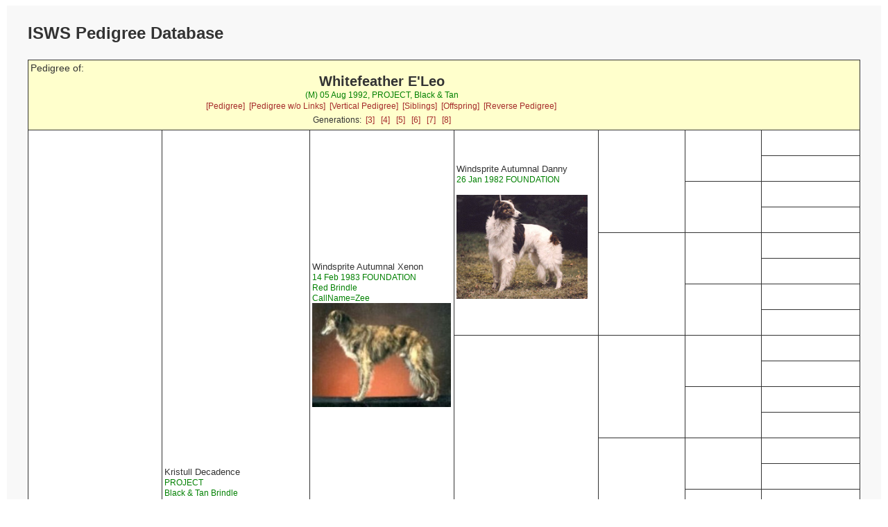

--- FILE ---
content_type: text/html; charset=UTF-8
request_url: https://silkenwindhounds.org/pedpoint/pp_externalped.php?enc=8f5fc639564862eec654c8e55a8270919749&db=pedigree&gens=7
body_size: 1922
content:
<!doctype html>
<html lang="en">
<head>
<meta charset='utf-8' />
<link rel="stylesheet" type="text/css" href="pp_style.css" />
<title>PedigreePoint Online Database</title>
<meta name="viewport" content="width=device-width, initial-scale=1">
<meta name='COPYRIGHT' content='Web scripts Copyright 2004 - $szThisYear Wild Systems. All Rights Reserved.'/>
<meta name='COPYRIGHT' content='Web scripts Customisation 2010 - $szThisYear Kris Willison. All Rights Reserved.'/>
<meta http-equiv='cache-control' content='NO-CACHE' />
<meta http-equiv='expires' content='-1'/>

<script src="https://ajax.googleapis.com/ajax/libs/jquery/1.12.4/jquery.min.js"></script>

</head>


<body>
<div class="container">
<div class="topofpage">
    <h1>
ISWS Pedigree Database</h1>
</div>
<table class='report'><tr><td class='reportheader' colspan='7' >

<div class='headleft'>
<span class='report'>Pedigree of:</span>
</div>
<div class='headright'><div class='subject'>Whitefeather E'Leo</div>
<span class='subjectdetails'>(M) 05 Aug 1992, PROJECT, Black & Tan </span><div class='subjectlinks'><a href='pp_pedigree.php?id=Whitefeather%20E%27Leo&db=pedigree&gens=7'>[Pedigree]</a>&nbsp;
<a href='pp_externalped.php?enc=8f5fc639564862eec654c8e55a8270919749&db=pedigree&gens=7'>[Pedigree w/o Links]</a>&nbsp;
<a href='pp_verticalped.php?id=Whitefeather%20E%27Leo&db=pedigree&gens=7'>[Vertical Pedigree]</a>&nbsp;
<a href='pp_sibling.php?id=Whitefeather%20E%27Leo&db=pedigree&gens=7'>[Siblings]</a>&nbsp;
<a href='pp_offspring.php?id=Whitefeather%20E%27Leo&db=pedigree&gens=7'>[Offspring]</a>&nbsp;
<a href='pp_reverseped.php?id=Whitefeather%20E%27Leo&db=pedigree&gens=7'>[Reverse Pedigree]</a>&nbsp;
</div><div class='genlinks'>Generations:&nbsp;&nbsp;<a href='pp_pedigree.php?id=Whitefeather%20E%27Leo&amp;db=pedigree&amp;gens=3'>[3]</a>
&nbsp;&nbsp;<a href='pp_pedigree.php?id=Whitefeather%20E%27Leo&amp;db=pedigree&amp;gens=4'>[4]</a>
&nbsp;&nbsp;<a href='pp_pedigree.php?id=Whitefeather%20E%27Leo&amp;db=pedigree&amp;gens=5'>[5]</a>
&nbsp;&nbsp;<a href='pp_pedigree.php?id=Whitefeather%20E%27Leo&amp;db=pedigree&amp;gens=6'>[6]</a>
&nbsp;&nbsp;<a href='pp_pedigree.php?id=Whitefeather%20E%27Leo&amp;db=pedigree&amp;gens=7'>[7]</a>
&nbsp;&nbsp;<a href='pp_pedigree.php?id=Whitefeather%20E%27Leo&amp;db=pedigree&amp;gens=8'>[8]</a>
</div><span class='subjectdetails'></span>
</div>
</td>
</tr>
<tr>
<td width='9%' height='1152' rowspan='64' >
Kristull Incognito</a><br/><span class='ancestordetails'>
 12 Apr 1990 2000-10/01<br/> Self Red Brindle<br/>CallName=Nameless&nbsp;&nbsp;</span>
<br><a href='./images/kristullincognito.jpg'><img src='./images/kristullincognito.jpg' height='150' class='pedphoto'></a></td>
<td width='11%' height='576' rowspan='32' >
Kristull Decadence</a><br/><span class='ancestordetails'>
  PROJECT<br/> Black & Tan Brindle<br/>CallName=Deco&nbsp;&nbsp;</span>
<br><a href='./images/kristulldecadence.jpg'><img src='./images/kristulldecadence.jpg' height='150' class='pedphoto'></a></td>
<td width='12%' height='288' rowspan='16' >
Windsprite Autumnal Xenon</a><br/><span class='ancestordetails'>
 14 Feb 1983 FOUNDATION<br/> Red Brindle<br/>CallName=Zee&nbsp;&nbsp;</span>
<br><a href='./images/windspriteautumnalxenon.jpg'><img src='./images/windspriteautumnalxenon.jpg' height='150' class='pedphoto'></a></td>
<td width='14%' height='144' rowspan='8' >
Windsprite Autumnal Danny</a><br/><span class='ancestordetails'>
 26 Jan 1982 FOUNDATION<br/></span>
<br><a href='./images/windspriteautumnaldanny.jpg'><img src='./images/windspriteautumnaldanny.jpg' height='150' class='pedphoto'></a></td>
<td width='15%' height='72' rowspan='4' >
</a><br/><span class='ancestordetails'>
<br/></span>
</td>
<td width='17%' height='36' rowspan='2' >
</a><br/><span class='ancestordetails'>
<br/></span>
</td>
<td width='22%' height='18' >
</a><br/><span class='ancestordetails'>
<br/></span>
</td>
</tr>
<tr >
<td width='22%' height='18' >
</a><br/><span class='ancestordetails'>
<br/></span>
</td>
</tr>
<tr >
<td width='17%' height='36' rowspan='2' >
</a><br/><span class='ancestordetails'>
<br/></span>
</td>
<td width='22%' height='18' >
</a><br/><span class='ancestordetails'>
<br/></span>
</td>
</tr>
<tr >
<td width='22%' height='18' >
</a><br/><span class='ancestordetails'>
<br/></span>
</td>
</tr>
<tr >
<td width='15%' height='72' rowspan='4' >
</a><br/><span class='ancestordetails'>
<br/></span>
</td>
<td width='17%' height='36' rowspan='2' >
</a><br/><span class='ancestordetails'>
<br/></span>
</td>
<td width='22%' height='18' >
</a><br/><span class='ancestordetails'>
<br/></span>
</td>
</tr>
<tr >
<td width='22%' height='18' >
</a><br/><span class='ancestordetails'>
<br/></span>
</td>
</tr>
<tr >
<td width='17%' height='36' rowspan='2' >
</a><br/><span class='ancestordetails'>
<br/></span>
</td>
<td width='22%' height='18' >
</a><br/><span class='ancestordetails'>
<br/></span>
</td>
</tr>
<tr >
<td width='22%' height='18' >
</a><br/><span class='ancestordetails'>
<br/></span>
</td>
</tr>
<tr >
<td width='14%' height='144' rowspan='8' >
</a><br/><span class='ancestordetails'>
<br/></span>
</td>
<td width='15%' height='72' rowspan='4' >
</a><br/><span class='ancestordetails'>
<br/></span>
</td>
<td width='17%' height='36' rowspan='2' >
</a><br/><span class='ancestordetails'>
<br/></span>
</td>
<td width='22%' height='18' >
</a><br/><span class='ancestordetails'>
<br/></span>
</td>
</tr>
<tr >
<td width='22%' height='18' >
</a><br/><span class='ancestordetails'>
<br/></span>
</td>
</tr>
<tr >
<td width='17%' height='36' rowspan='2' >
</a><br/><span class='ancestordetails'>
<br/></span>
</td>
<td width='22%' height='18' >
</a><br/><span class='ancestordetails'>
<br/></span>
</td>
</tr>
<tr >
<td width='22%' height='18' >
</a><br/><span class='ancestordetails'>
<br/></span>
</td>
</tr>
<tr >
<td width='15%' height='72' rowspan='4' >
</a><br/><span class='ancestordetails'>
<br/></span>
</td>
<td width='17%' height='36' rowspan='2' >
</a><br/><span class='ancestordetails'>
<br/></span>
</td>
<td width='22%' height='18' >
</a><br/><span class='ancestordetails'>
<br/></span>
</td>
</tr>
<tr >
<td width='22%' height='18' >
</a><br/><span class='ancestordetails'>
<br/></span>
</td>
</tr>
<tr >
<td width='17%' height='36' rowspan='2' >
</a><br/><span class='ancestordetails'>
<br/></span>
</td>
<td width='22%' height='18' >
</a><br/><span class='ancestordetails'>
<br/></span>
</td>
</tr>
<tr >
<td width='22%' height='18' >
</a><br/><span class='ancestordetails'>
<br/></span>
</td>
</tr>
<tr >
<td width='12%' height='288' rowspan='16' >
Stillwater Kristull Peacock</a><br/><span class='ancestordetails'>
 02 Aug 1983 BORZOI<br/> Blue Brindle/Irish Marked<br/>CallName=Peacock&nbsp;&nbsp;</span>
<br><a href='./images/stillwaterkristullpeacock.jpg'><img src='./images/stillwaterkristullpeacock.jpg' height='150' class='pedphoto'></a></td>
<td width='14%' height='144' rowspan='8' >
Stillwater White Lightning</a><br/><span class='ancestordetails'>
 <br/></span>
<br><a href='./images/stillwaterwhitelightning.jpg'><img src='./images/stillwaterwhitelightning.jpg' height='150' class='pedphoto'></a></td>
<td width='15%' height='72' rowspan='4' >
</a><br/><span class='ancestordetails'>
<br/></span>
</td>
<td width='17%' height='36' rowspan='2' >
</a><br/><span class='ancestordetails'>
<br/></span>
</td>
<td width='22%' height='18' >
</a><br/><span class='ancestordetails'>
<br/></span>
</td>
</tr>
<tr >
<td width='22%' height='18' >
</a><br/><span class='ancestordetails'>
<br/></span>
</td>
</tr>
<tr >
<td width='17%' height='36' rowspan='2' >
</a><br/><span class='ancestordetails'>
<br/></span>
</td>
<td width='22%' height='18' >
</a><br/><span class='ancestordetails'>
<br/></span>
</td>
</tr>
<tr >
<td width='22%' height='18' >
</a><br/><span class='ancestordetails'>
<br/></span>
</td>
</tr>
<tr >
<td width='15%' height='72' rowspan='4' >
</a><br/><span class='ancestordetails'>
<br/></span>
</td>
<td width='17%' height='36' rowspan='2' >
</a><br/><span class='ancestordetails'>
<br/></span>
</td>
<td width='22%' height='18' >
</a><br/><span class='ancestordetails'>
<br/></span>
</td>
</tr>
<tr >
<td width='22%' height='18' >
</a><br/><span class='ancestordetails'>
<br/></span>
</td>
</tr>
<tr >
<td width='17%' height='36' rowspan='2' >
</a><br/><span class='ancestordetails'>
<br/></span>
</td>
<td width='22%' height='18' >
</a><br/><span class='ancestordetails'>
<br/></span>
</td>
</tr>
<tr >
<td width='22%' height='18' >
</a><br/><span class='ancestordetails'>
<br/></span>
</td>
</tr>
<tr >
<td width='14%' height='144' rowspan='8' >
Stillwater Virginia Reel</a><br/><span class='ancestordetails'>
 <br/> Brindle Sable/Irish Marked<br/></span>
<br><a href='./images/stillwatervirginiareel.jpg'><img src='./images/stillwatervirginiareel.jpg' height='150' class='pedphoto'></a></td>
<td width='15%' height='72' rowspan='4' >
</a><br/><span class='ancestordetails'>
<br/></span>
</td>
<td width='17%' height='36' rowspan='2' >
</a><br/><span class='ancestordetails'>
<br/></span>
</td>
<td width='22%' height='18' >
</a><br/><span class='ancestordetails'>
<br/></span>
</td>
</tr>
<tr >
<td width='22%' height='18' >
</a><br/><span class='ancestordetails'>
<br/></span>
</td>
</tr>
<tr >
<td width='17%' height='36' rowspan='2' >
</a><br/><span class='ancestordetails'>
<br/></span>
</td>
<td width='22%' height='18' >
</a><br/><span class='ancestordetails'>
<br/></span>
</td>
</tr>
<tr >
<td width='22%' height='18' >
</a><br/><span class='ancestordetails'>
<br/></span>
</td>
</tr>
<tr >
<td width='15%' height='72' rowspan='4' >
</a><br/><span class='ancestordetails'>
<br/></span>
</td>
<td width='17%' height='36' rowspan='2' >
</a><br/><span class='ancestordetails'>
<br/></span>
</td>
<td width='22%' height='18' >
</a><br/><span class='ancestordetails'>
<br/></span>
</td>
</tr>
<tr >
<td width='22%' height='18' >
</a><br/><span class='ancestordetails'>
<br/></span>
</td>
</tr>
<tr >
<td width='17%' height='36' rowspan='2' >
</a><br/><span class='ancestordetails'>
<br/></span>
</td>
<td width='22%' height='18' >
</a><br/><span class='ancestordetails'>
<br/></span>
</td>
</tr>
<tr >
<td width='22%' height='18' >
</a><br/><span class='ancestordetails'>
<br/></span>
</td>
</tr>
<tr >
<td width='11%' height='576' rowspan='32' >
WindAuer Kristull Windsong</a><br/><span class='ancestordetails'>
 14 Jun 1989 FOUNDATION<br/> Self Red<br/>CallName=Ruby&nbsp;&nbsp;</span>
<br><a href='./images/windauerkristullwindsong.jpg'><img src='./images/windauerkristullwindsong.jpg' height='150' class='pedphoto'></a></td>
<td width='12%' height='288' rowspan='16' >
Windsprite Autumnal Woodwine</a><br/><span class='ancestordetails'>
 23 Jan 1983 FOUNDATION<br/>CallName=Hap&nbsp;&nbsp;</span>
<br><a href='./images/windspriteautumnalwoodwine.jpg'><img src='./images/windspriteautumnalwoodwine.jpg' height='150' class='pedphoto'></a></td>
<td width='14%' height='144' rowspan='8' >
</a><br/><span class='ancestordetails'>
<br/></span>
</td>
<td width='15%' height='72' rowspan='4' >
</a><br/><span class='ancestordetails'>
<br/></span>
</td>
<td width='17%' height='36' rowspan='2' >
</a><br/><span class='ancestordetails'>
<br/></span>
</td>
<td width='22%' height='18' >
</a><br/><span class='ancestordetails'>
<br/></span>
</td>
</tr>
<tr >
<td width='22%' height='18' >
</a><br/><span class='ancestordetails'>
<br/></span>
</td>
</tr>
<tr >
<td width='17%' height='36' rowspan='2' >
</a><br/><span class='ancestordetails'>
<br/></span>
</td>
<td width='22%' height='18' >
</a><br/><span class='ancestordetails'>
<br/></span>
</td>
</tr>
<tr >
<td width='22%' height='18' >
</a><br/><span class='ancestordetails'>
<br/></span>
</td>
</tr>
<tr >
<td width='15%' height='72' rowspan='4' >
</a><br/><span class='ancestordetails'>
<br/></span>
</td>
<td width='17%' height='36' rowspan='2' >
</a><br/><span class='ancestordetails'>
<br/></span>
</td>
<td width='22%' height='18' >
</a><br/><span class='ancestordetails'>
<br/></span>
</td>
</tr>
<tr >
<td width='22%' height='18' >
</a><br/><span class='ancestordetails'>
<br/></span>
</td>
</tr>
<tr >
<td width='17%' height='36' rowspan='2' >
</a><br/><span class='ancestordetails'>
<br/></span>
</td>
<td width='22%' height='18' >
</a><br/><span class='ancestordetails'>
<br/></span>
</td>
</tr>
<tr >
<td width='22%' height='18' >
</a><br/><span class='ancestordetails'>
<br/></span>
</td>
</tr>
<tr >
<td width='14%' height='144' rowspan='8' >
Windsprite Autumn Jazz</a><br/><span class='ancestordetails'>
  FOUNDATION<br/></span>
</td>
<td width='15%' height='72' rowspan='4' >
</a><br/><span class='ancestordetails'>
<br/></span>
</td>
<td width='17%' height='36' rowspan='2' >
</a><br/><span class='ancestordetails'>
<br/></span>
</td>
<td width='22%' height='18' >
</a><br/><span class='ancestordetails'>
<br/></span>
</td>
</tr>
<tr >
<td width='22%' height='18' >
</a><br/><span class='ancestordetails'>
<br/></span>
</td>
</tr>
<tr >
<td width='17%' height='36' rowspan='2' >
</a><br/><span class='ancestordetails'>
<br/></span>
</td>
<td width='22%' height='18' >
</a><br/><span class='ancestordetails'>
<br/></span>
</td>
</tr>
<tr >
<td width='22%' height='18' >
</a><br/><span class='ancestordetails'>
<br/></span>
</td>
</tr>
<tr >
<td width='15%' height='72' rowspan='4' >
</a><br/><span class='ancestordetails'>
<br/></span>
</td>
<td width='17%' height='36' rowspan='2' >
</a><br/><span class='ancestordetails'>
<br/></span>
</td>
<td width='22%' height='18' >
</a><br/><span class='ancestordetails'>
<br/></span>
</td>
</tr>
<tr >
<td width='22%' height='18' >
</a><br/><span class='ancestordetails'>
<br/></span>
</td>
</tr>
<tr >
<td width='17%' height='36' rowspan='2' >
</a><br/><span class='ancestordetails'>
<br/></span>
</td>
<td width='22%' height='18' >
</a><br/><span class='ancestordetails'>
<br/></span>
</td>
</tr>
<tr >
<td width='22%' height='18' >
</a><br/><span class='ancestordetails'>
<br/></span>
</td>
</tr>
<tr >
<td width='12%' height='288' rowspan='16' >
Kristull Amalie</a><br/><span class='ancestordetails'>
 13 Sep 1984 FOUNDATION<br/> Black & Tan<br/></span>
<br><a href='./images/kristullamalie.jpg'><img src='./images/kristullamalie.jpg' height='150' class='pedphoto'></a></td>
<td width='14%' height='144' rowspan='8' >
Windsprite Autumnal Xenon</a><br/><span class='ancestordetails'>
 14 Feb 1983 FOUNDATION<br/> Red Brindle<br/>CallName=Zee&nbsp;&nbsp;</span>
<br><a href='./images/windspriteautumnalxenon.jpg'><img src='./images/windspriteautumnalxenon.jpg' height='150' class='pedphoto'></a></td>
<td width='15%' height='72' rowspan='4' >
Windsprite Autumnal Danny</a><br/><span class='ancestordetails'>
 26 Jan 1982 FOUNDATION<br/></span>
</td>
<td width='17%' height='36' rowspan='2' >
</a><br/><span class='ancestordetails'>
<br/></span>
</td>
<td width='22%' height='18' >
</a><br/><span class='ancestordetails'>
<br/></span>
</td>
</tr>
<tr >
<td width='22%' height='18' >
</a><br/><span class='ancestordetails'>
<br/></span>
</td>
</tr>
<tr >
<td width='17%' height='36' rowspan='2' >
</a><br/><span class='ancestordetails'>
<br/></span>
</td>
<td width='22%' height='18' >
</a><br/><span class='ancestordetails'>
<br/></span>
</td>
</tr>
<tr >
<td width='22%' height='18' >
</a><br/><span class='ancestordetails'>
<br/></span>
</td>
</tr>
<tr >
<td width='15%' height='72' rowspan='4' >
</a><br/><span class='ancestordetails'>
<br/></span>
</td>
<td width='17%' height='36' rowspan='2' >
</a><br/><span class='ancestordetails'>
<br/></span>
</td>
<td width='22%' height='18' >
</a><br/><span class='ancestordetails'>
<br/></span>
</td>
</tr>
<tr >
<td width='22%' height='18' >
</a><br/><span class='ancestordetails'>
<br/></span>
</td>
</tr>
<tr >
<td width='17%' height='36' rowspan='2' >
</a><br/><span class='ancestordetails'>
<br/></span>
</td>
<td width='22%' height='18' >
</a><br/><span class='ancestordetails'>
<br/></span>
</td>
</tr>
<tr >
<td width='22%' height='18' >
</a><br/><span class='ancestordetails'>
<br/></span>
</td>
</tr>
<tr >
<td width='14%' height='144' rowspan='8' >
Windsprite Autumnal Diane</a><br/><span class='ancestordetails'>
 26 Jan 1982 FOUNDATION<br/></span>
<br><a href='./images/windspriteautumnaldiane.jpg'><img src='./images/windspriteautumnaldiane.jpg' height='150' class='pedphoto'></a></td>
<td width='15%' height='72' rowspan='4' >
</a><br/><span class='ancestordetails'>
<br/></span>
</td>
<td width='17%' height='36' rowspan='2' >
</a><br/><span class='ancestordetails'>
<br/></span>
</td>
<td width='22%' height='18' >
</a><br/><span class='ancestordetails'>
<br/></span>
</td>
</tr>
<tr >
<td width='22%' height='18' >
</a><br/><span class='ancestordetails'>
<br/></span>
</td>
</tr>
<tr >
<td width='17%' height='36' rowspan='2' >
</a><br/><span class='ancestordetails'>
<br/></span>
</td>
<td width='22%' height='18' >
</a><br/><span class='ancestordetails'>
<br/></span>
</td>
</tr>
<tr >
<td width='22%' height='18' >
</a><br/><span class='ancestordetails'>
<br/></span>
</td>
</tr>
<tr >
<td width='15%' height='72' rowspan='4' >
</a><br/><span class='ancestordetails'>
<br/></span>
</td>
<td width='17%' height='36' rowspan='2' >
</a><br/><span class='ancestordetails'>
<br/></span>
</td>
<td width='22%' height='18' >
</a><br/><span class='ancestordetails'>
<br/></span>
</td>
</tr>
<tr >
<td width='22%' height='18' >
</a><br/><span class='ancestordetails'>
<br/></span>
</td>
</tr>
<tr >
<td width='17%' height='36' rowspan='2' >
</a><br/><span class='ancestordetails'>
<br/></span>
</td>
<td width='22%' height='18' >
</a><br/><span class='ancestordetails'>
<br/></span>
</td>
</tr>
<tr >
<td width='22%' height='18' >
</a><br/><span class='ancestordetails'>
<br/></span>
</td>
</tr><tr>
<td width='9%' height='1152' rowspan='64' >
Whitefeather Kristull Echo</a><br/><span class='ancestordetails'>
 07 Feb 1998 PROJECT<br/> Black<br/>CallName=Maggie&nbsp;&nbsp;</span>
<br><a href='./images/whitefeatherkristullecho.jpg'><img src='./images/whitefeatherkristullecho.jpg' height='150' class='pedphoto'></a></td>
<td width='11%' height='576' rowspan='32' >
Windsprite Autumnal Xenon</a><br/><span class='ancestordetails'>
 14 Feb 1983 FOUNDATION<br/> Red Brindle<br/>CallName=Zee&nbsp;&nbsp;</span>
<br><a href='./images/windspriteautumnalxenon.jpg'><img src='./images/windspriteautumnalxenon.jpg' height='150' class='pedphoto'></a></td>
<td width='12%' height='288' rowspan='16' >
Windsprite Autumnal Danny</a><br/><span class='ancestordetails'>
 26 Jan 1982 FOUNDATION<br/></span>
<br><a href='./images/windspriteautumnaldanny.jpg'><img src='./images/windspriteautumnaldanny.jpg' height='150' class='pedphoto'></a></td>
<td width='14%' height='144' rowspan='8' >
</a><br/><span class='ancestordetails'>
<br/></span>
</td>
<td width='15%' height='72' rowspan='4' >
</a><br/><span class='ancestordetails'>
<br/></span>
</td>
<td width='17%' height='36' rowspan='2' >
</a><br/><span class='ancestordetails'>
<br/></span>
</td>
<td width='22%' height='18' >
</a><br/><span class='ancestordetails'>
<br/></span>
</td>
</tr>
<tr >
<td width='22%' height='18' >
</a><br/><span class='ancestordetails'>
<br/></span>
</td>
</tr>
<tr >
<td width='17%' height='36' rowspan='2' >
</a><br/><span class='ancestordetails'>
<br/></span>
</td>
<td width='22%' height='18' >
</a><br/><span class='ancestordetails'>
<br/></span>
</td>
</tr>
<tr >
<td width='22%' height='18' >
</a><br/><span class='ancestordetails'>
<br/></span>
</td>
</tr>
<tr >
<td width='15%' height='72' rowspan='4' >
</a><br/><span class='ancestordetails'>
<br/></span>
</td>
<td width='17%' height='36' rowspan='2' >
</a><br/><span class='ancestordetails'>
<br/></span>
</td>
<td width='22%' height='18' >
</a><br/><span class='ancestordetails'>
<br/></span>
</td>
</tr>
<tr >
<td width='22%' height='18' >
</a><br/><span class='ancestordetails'>
<br/></span>
</td>
</tr>
<tr >
<td width='17%' height='36' rowspan='2' >
</a><br/><span class='ancestordetails'>
<br/></span>
</td>
<td width='22%' height='18' >
</a><br/><span class='ancestordetails'>
<br/></span>
</td>
</tr>
<tr >
<td width='22%' height='18' >
</a><br/><span class='ancestordetails'>
<br/></span>
</td>
</tr>
<tr >
<td width='14%' height='144' rowspan='8' >
</a><br/><span class='ancestordetails'>
<br/></span>
</td>
<td width='15%' height='72' rowspan='4' >
</a><br/><span class='ancestordetails'>
<br/></span>
</td>
<td width='17%' height='36' rowspan='2' >
</a><br/><span class='ancestordetails'>
<br/></span>
</td>
<td width='22%' height='18' >
</a><br/><span class='ancestordetails'>
<br/></span>
</td>
</tr>
<tr >
<td width='22%' height='18' >
</a><br/><span class='ancestordetails'>
<br/></span>
</td>
</tr>
<tr >
<td width='17%' height='36' rowspan='2' >
</a><br/><span class='ancestordetails'>
<br/></span>
</td>
<td width='22%' height='18' >
</a><br/><span class='ancestordetails'>
<br/></span>
</td>
</tr>
<tr >
<td width='22%' height='18' >
</a><br/><span class='ancestordetails'>
<br/></span>
</td>
</tr>
<tr >
<td width='15%' height='72' rowspan='4' >
</a><br/><span class='ancestordetails'>
<br/></span>
</td>
<td width='17%' height='36' rowspan='2' >
</a><br/><span class='ancestordetails'>
<br/></span>
</td>
<td width='22%' height='18' >
</a><br/><span class='ancestordetails'>
<br/></span>
</td>
</tr>
<tr >
<td width='22%' height='18' >
</a><br/><span class='ancestordetails'>
<br/></span>
</td>
</tr>
<tr >
<td width='17%' height='36' rowspan='2' >
</a><br/><span class='ancestordetails'>
<br/></span>
</td>
<td width='22%' height='18' >
</a><br/><span class='ancestordetails'>
<br/></span>
</td>
</tr>
<tr >
<td width='22%' height='18' >
</a><br/><span class='ancestordetails'>
<br/></span>
</td>
</tr>
<tr >
<td width='12%' height='288' rowspan='16' >
</a><br/><span class='ancestordetails'>
<br/></span>
</td>
<td width='14%' height='144' rowspan='8' >
</a><br/><span class='ancestordetails'>
<br/></span>
</td>
<td width='15%' height='72' rowspan='4' >
</a><br/><span class='ancestordetails'>
<br/></span>
</td>
<td width='17%' height='36' rowspan='2' >
</a><br/><span class='ancestordetails'>
<br/></span>
</td>
<td width='22%' height='18' >
</a><br/><span class='ancestordetails'>
<br/></span>
</td>
</tr>
<tr >
<td width='22%' height='18' >
</a><br/><span class='ancestordetails'>
<br/></span>
</td>
</tr>
<tr >
<td width='17%' height='36' rowspan='2' >
</a><br/><span class='ancestordetails'>
<br/></span>
</td>
<td width='22%' height='18' >
</a><br/><span class='ancestordetails'>
<br/></span>
</td>
</tr>
<tr >
<td width='22%' height='18' >
</a><br/><span class='ancestordetails'>
<br/></span>
</td>
</tr>
<tr >
<td width='15%' height='72' rowspan='4' >
</a><br/><span class='ancestordetails'>
<br/></span>
</td>
<td width='17%' height='36' rowspan='2' >
</a><br/><span class='ancestordetails'>
<br/></span>
</td>
<td width='22%' height='18' >
</a><br/><span class='ancestordetails'>
<br/></span>
</td>
</tr>
<tr >
<td width='22%' height='18' >
</a><br/><span class='ancestordetails'>
<br/></span>
</td>
</tr>
<tr >
<td width='17%' height='36' rowspan='2' >
</a><br/><span class='ancestordetails'>
<br/></span>
</td>
<td width='22%' height='18' >
</a><br/><span class='ancestordetails'>
<br/></span>
</td>
</tr>
<tr >
<td width='22%' height='18' >
</a><br/><span class='ancestordetails'>
<br/></span>
</td>
</tr>
<tr >
<td width='14%' height='144' rowspan='8' >
</a><br/><span class='ancestordetails'>
<br/></span>
</td>
<td width='15%' height='72' rowspan='4' >
</a><br/><span class='ancestordetails'>
<br/></span>
</td>
<td width='17%' height='36' rowspan='2' >
</a><br/><span class='ancestordetails'>
<br/></span>
</td>
<td width='22%' height='18' >
</a><br/><span class='ancestordetails'>
<br/></span>
</td>
</tr>
<tr >
<td width='22%' height='18' >
</a><br/><span class='ancestordetails'>
<br/></span>
</td>
</tr>
<tr >
<td width='17%' height='36' rowspan='2' >
</a><br/><span class='ancestordetails'>
<br/></span>
</td>
<td width='22%' height='18' >
</a><br/><span class='ancestordetails'>
<br/></span>
</td>
</tr>
<tr >
<td width='22%' height='18' >
</a><br/><span class='ancestordetails'>
<br/></span>
</td>
</tr>
<tr >
<td width='15%' height='72' rowspan='4' >
</a><br/><span class='ancestordetails'>
<br/></span>
</td>
<td width='17%' height='36' rowspan='2' >
</a><br/><span class='ancestordetails'>
<br/></span>
</td>
<td width='22%' height='18' >
</a><br/><span class='ancestordetails'>
<br/></span>
</td>
</tr>
<tr >
<td width='22%' height='18' >
</a><br/><span class='ancestordetails'>
<br/></span>
</td>
</tr>
<tr >
<td width='17%' height='36' rowspan='2' >
</a><br/><span class='ancestordetails'>
<br/></span>
</td>
<td width='22%' height='18' >
</a><br/><span class='ancestordetails'>
<br/></span>
</td>
</tr>
<tr >
<td width='22%' height='18' >
</a><br/><span class='ancestordetails'>
<br/></span>
</td>
</tr>
<tr >
<td width='11%' height='576' rowspan='32' >
Kristull Boston Legacy</a><br/><span class='ancestordetails'>
 25 Nov 1984 FOUNDATION<br/> Cream<br/>CallName=Boston&nbsp;&nbsp;</span>
<br><a href='./images/kristullbostonlegacy.jpg'><img src='./images/kristullbostonlegacy.jpg' height='150' class='pedphoto'></a></td>
<td width='12%' height='288' rowspan='16' >
Windsprite Frost Express</a><br/><span class='ancestordetails'>
  FOUNDATION<br/></span>
</td>
<td width='14%' height='144' rowspan='8' >
</a><br/><span class='ancestordetails'>
<br/></span>
</td>
<td width='15%' height='72' rowspan='4' >
</a><br/><span class='ancestordetails'>
<br/></span>
</td>
<td width='17%' height='36' rowspan='2' >
</a><br/><span class='ancestordetails'>
<br/></span>
</td>
<td width='22%' height='18' >
</a><br/><span class='ancestordetails'>
<br/></span>
</td>
</tr>
<tr >
<td width='22%' height='18' >
</a><br/><span class='ancestordetails'>
<br/></span>
</td>
</tr>
<tr >
<td width='17%' height='36' rowspan='2' >
</a><br/><span class='ancestordetails'>
<br/></span>
</td>
<td width='22%' height='18' >
</a><br/><span class='ancestordetails'>
<br/></span>
</td>
</tr>
<tr >
<td width='22%' height='18' >
</a><br/><span class='ancestordetails'>
<br/></span>
</td>
</tr>
<tr >
<td width='15%' height='72' rowspan='4' >
</a><br/><span class='ancestordetails'>
<br/></span>
</td>
<td width='17%' height='36' rowspan='2' >
</a><br/><span class='ancestordetails'>
<br/></span>
</td>
<td width='22%' height='18' >
</a><br/><span class='ancestordetails'>
<br/></span>
</td>
</tr>
<tr >
<td width='22%' height='18' >
</a><br/><span class='ancestordetails'>
<br/></span>
</td>
</tr>
<tr >
<td width='17%' height='36' rowspan='2' >
</a><br/><span class='ancestordetails'>
<br/></span>
</td>
<td width='22%' height='18' >
</a><br/><span class='ancestordetails'>
<br/></span>
</td>
</tr>
<tr >
<td width='22%' height='18' >
</a><br/><span class='ancestordetails'>
<br/></span>
</td>
</tr>
<tr >
<td width='14%' height='144' rowspan='8' >
</a><br/><span class='ancestordetails'>
<br/></span>
</td>
<td width='15%' height='72' rowspan='4' >
</a><br/><span class='ancestordetails'>
<br/></span>
</td>
<td width='17%' height='36' rowspan='2' >
</a><br/><span class='ancestordetails'>
<br/></span>
</td>
<td width='22%' height='18' >
</a><br/><span class='ancestordetails'>
<br/></span>
</td>
</tr>
<tr >
<td width='22%' height='18' >
</a><br/><span class='ancestordetails'>
<br/></span>
</td>
</tr>
<tr >
<td width='17%' height='36' rowspan='2' >
</a><br/><span class='ancestordetails'>
<br/></span>
</td>
<td width='22%' height='18' >
</a><br/><span class='ancestordetails'>
<br/></span>
</td>
</tr>
<tr >
<td width='22%' height='18' >
</a><br/><span class='ancestordetails'>
<br/></span>
</td>
</tr>
<tr >
<td width='15%' height='72' rowspan='4' >
</a><br/><span class='ancestordetails'>
<br/></span>
</td>
<td width='17%' height='36' rowspan='2' >
</a><br/><span class='ancestordetails'>
<br/></span>
</td>
<td width='22%' height='18' >
</a><br/><span class='ancestordetails'>
<br/></span>
</td>
</tr>
<tr >
<td width='22%' height='18' >
</a><br/><span class='ancestordetails'>
<br/></span>
</td>
</tr>
<tr >
<td width='17%' height='36' rowspan='2' >
</a><br/><span class='ancestordetails'>
<br/></span>
</td>
<td width='22%' height='18' >
</a><br/><span class='ancestordetails'>
<br/></span>
</td>
</tr>
<tr >
<td width='22%' height='18' >
</a><br/><span class='ancestordetails'>
<br/></span>
</td>
</tr>
<tr >
<td width='12%' height='288' rowspan='16' >
Windsprite Autumnal Quiz</a><br/><span class='ancestordetails'>
  FOUNDATION<br/></span>
<br><a href='./images/windspriteautumnalquiz.jpg'><img src='./images/windspriteautumnalquiz.jpg' height='150' class='pedphoto'></a></td>
<td width='14%' height='144' rowspan='8' >
</a><br/><span class='ancestordetails'>
<br/></span>
</td>
<td width='15%' height='72' rowspan='4' >
</a><br/><span class='ancestordetails'>
<br/></span>
</td>
<td width='17%' height='36' rowspan='2' >
</a><br/><span class='ancestordetails'>
<br/></span>
</td>
<td width='22%' height='18' >
</a><br/><span class='ancestordetails'>
<br/></span>
</td>
</tr>
<tr >
<td width='22%' height='18' >
</a><br/><span class='ancestordetails'>
<br/></span>
</td>
</tr>
<tr >
<td width='17%' height='36' rowspan='2' >
</a><br/><span class='ancestordetails'>
<br/></span>
</td>
<td width='22%' height='18' >
</a><br/><span class='ancestordetails'>
<br/></span>
</td>
</tr>
<tr >
<td width='22%' height='18' >
</a><br/><span class='ancestordetails'>
<br/></span>
</td>
</tr>
<tr >
<td width='15%' height='72' rowspan='4' >
</a><br/><span class='ancestordetails'>
<br/></span>
</td>
<td width='17%' height='36' rowspan='2' >
</a><br/><span class='ancestordetails'>
<br/></span>
</td>
<td width='22%' height='18' >
</a><br/><span class='ancestordetails'>
<br/></span>
</td>
</tr>
<tr >
<td width='22%' height='18' >
</a><br/><span class='ancestordetails'>
<br/></span>
</td>
</tr>
<tr >
<td width='17%' height='36' rowspan='2' >
</a><br/><span class='ancestordetails'>
<br/></span>
</td>
<td width='22%' height='18' >
</a><br/><span class='ancestordetails'>
<br/></span>
</td>
</tr>
<tr >
<td width='22%' height='18' >
</a><br/><span class='ancestordetails'>
<br/></span>
</td>
</tr>
<tr >
<td width='14%' height='144' rowspan='8' >
</a><br/><span class='ancestordetails'>
<br/></span>
</td>
<td width='15%' height='72' rowspan='4' >
</a><br/><span class='ancestordetails'>
<br/></span>
</td>
<td width='17%' height='36' rowspan='2' >
</a><br/><span class='ancestordetails'>
<br/></span>
</td>
<td width='22%' height='18' >
</a><br/><span class='ancestordetails'>
<br/></span>
</td>
</tr>
<tr >
<td width='22%' height='18' >
</a><br/><span class='ancestordetails'>
<br/></span>
</td>
</tr>
<tr >
<td width='17%' height='36' rowspan='2' >
</a><br/><span class='ancestordetails'>
<br/></span>
</td>
<td width='22%' height='18' >
</a><br/><span class='ancestordetails'>
<br/></span>
</td>
</tr>
<tr >
<td width='22%' height='18' >
</a><br/><span class='ancestordetails'>
<br/></span>
</td>
</tr>
<tr >
<td width='15%' height='72' rowspan='4' >
</a><br/><span class='ancestordetails'>
<br/></span>
</td>
<td width='17%' height='36' rowspan='2' >
</a><br/><span class='ancestordetails'>
<br/></span>
</td>
<td width='22%' height='18' >
</a><br/><span class='ancestordetails'>
<br/></span>
</td>
</tr>
<tr >
<td width='22%' height='18' >
</a><br/><span class='ancestordetails'>
<br/></span>
</td>
</tr>
<tr >
<td width='17%' height='36' rowspan='2' >
</a><br/><span class='ancestordetails'>
<br/></span>
</td>
<td width='22%' height='18' >
</a><br/><span class='ancestordetails'>
<br/></span>
</td>
</tr>
<tr >
<td width='22%' height='18' >
</a><br/><span class='ancestordetails'>
<br/></span>
</td>
</tr>
</table>

<footer>
PedigreePoint Scripts Copyright 2004 -
2013 <a href='http://www.breedmate.com/'>Wild Systems</a>
All Rights Reserved. Visit <a href='http://www.pedigreepoint.com/'>www.pedigreepoint.com</a>
Scripts customised by Kris Willison. Visit <a href='http://pedigrees.subali-klm.com/'>http://pedigrees.subali-klm.com</a>
<span style='color:red'>There are no guarantees made as to the accuracy of the data published at this site.
Use of web harvester robots or any other means of copying the contents of this page,
in whole or in part, for any commercial purpose is expressly prohibited. Your IP address is: <b>
3.15.234.245</b>.</span>


 This online database hosted by ISWS Pedigree Database.  Copyright 1984 - 2026 
<div class='pagelinks'><a href='pp_index.php'>[HOME]</a>&nbsp;&nbsp;<a href='pp_search.php'>[SEARCH]</a>
&nbsp;&nbsp;<a href='pp_advancedsearch.php'>[ADVANCED SEARCH]</a>
&nbsp;&nbsp;<a href='pp_trialmating.php'>[TRIAL MATING]</a>
&nbsp;&nbsp;<a href='https://www.silkenwindhounds.org'>[BACK TO ISWS WEBSITE]</a>
&nbsp;&nbsp;<a href='https://www.silkenwindhounds.org/pedigree-database-correction-request/'>[SUBMIT A DATABASE CORRECTION REQUEST]</a>
</div></footer>
</div>
</body>
</html>
